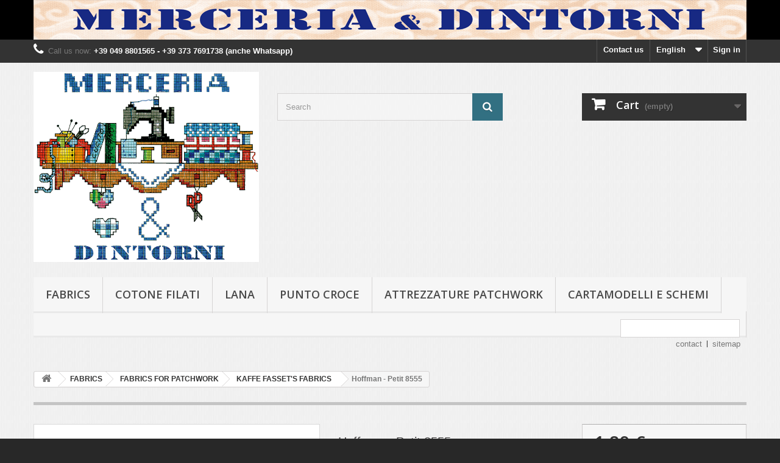

--- FILE ---
content_type: text/html; charset=utf-8
request_url: http://merceriaedintorni.simply-webspace.it/presta/en/kaffe-fasset-s-fabrics/131-hoffman-petit-8555.html
body_size: 79922
content:
<!DOCTYPE HTML>
<!--[if lt IE 7]> <html class="no-js lt-ie9 lt-ie8 lt-ie7 " lang="en"><![endif]-->
<!--[if IE 7]><html class="no-js lt-ie9 lt-ie8 ie7" lang="en"><![endif]-->
<!--[if IE 8]><html class="no-js lt-ie9 ie8" lang="en"><![endif]-->
<!--[if gt IE 8]> <html class="no-js ie9" lang="en"><![endif]-->
<html lang="en">
	<head>
		<meta charset="utf-8" />
		<title>Hoffman - Petit 8555 - MERCERIA E DINTORNI</title>
		<meta name="generator" content="PrestaShop" />
		<meta name="robots" content="index,follow" />
		<meta name="viewport" content="width=device-width, minimum-scale=0.25, maximum-scale=1.6, initial-scale=1.0" /> 
		<meta name="apple-mobile-web-app-capable" content="yes" /> 
		<link rel="icon" type="image/vnd.microsoft.icon" href="/presta/img/favicon.ico?1592143043" />
		<link rel="shortcut icon" type="image/x-icon" href="/presta/img/favicon.ico?1592143043" />
			<link rel="stylesheet" href="/presta/themes/default-bootstrap/css/global.css" type="text/css" media="all" />
			<link rel="stylesheet" href="/presta/themes/default-bootstrap/css/autoload/highdpi.css" type="text/css" media="all" />
			<link rel="stylesheet" href="/presta/themes/default-bootstrap/css/autoload/responsive-tables.css" type="text/css" media="all" />
			<link rel="stylesheet" href="/presta/themes/default-bootstrap/css/autoload/uniform.default.css" type="text/css" media="all" />
			<link rel="stylesheet" href="/presta/js/jquery/plugins/fancybox/jquery.fancybox.css" type="text/css" media="all" />
			<link rel="stylesheet" href="/presta/themes/default-bootstrap/css/product.css" type="text/css" media="all" />
			<link rel="stylesheet" href="/presta/themes/default-bootstrap/css/print.css" type="text/css" media="print" />
			<link rel="stylesheet" href="/presta/modules/socialsharing/css/socialsharing.css" type="text/css" media="all" />
			<link rel="stylesheet" href="/presta/themes/default-bootstrap/css/modules/blockbanner/blockbanner.css" type="text/css" media="all" />
			<link rel="stylesheet" href="/presta/themes/default-bootstrap/css/modules/blockcart/blockcart.css" type="text/css" media="all" />
			<link rel="stylesheet" href="/presta/themes/default-bootstrap/css/modules/blockcategories/blockcategories.css" type="text/css" media="all" />
			<link rel="stylesheet" href="/presta/themes/default-bootstrap/css/modules/blockcurrencies/blockcurrencies.css" type="text/css" media="all" />
			<link rel="stylesheet" href="/presta/themes/default-bootstrap/css/modules/blocklanguages/blocklanguages.css" type="text/css" media="all" />
			<link rel="stylesheet" href="/presta/themes/default-bootstrap/css/modules/blockcontact/blockcontact.css" type="text/css" media="all" />
			<link rel="stylesheet" href="/presta/themes/default-bootstrap/css/modules/blocknewsletter/blocknewsletter.css" type="text/css" media="all" />
			<link rel="stylesheet" href="/presta/themes/default-bootstrap/css/modules/blocksearch/blocksearch.css" type="text/css" media="all" />
			<link rel="stylesheet" href="/presta/js/jquery/plugins/autocomplete/jquery.autocomplete.css" type="text/css" media="all" />
			<link rel="stylesheet" href="/presta/themes/default-bootstrap/css/modules/blocktags/blocktags.css" type="text/css" media="all" />
			<link rel="stylesheet" href="/presta/themes/default-bootstrap/css/modules/blockuserinfo/blockuserinfo.css" type="text/css" media="all" />
			<link rel="stylesheet" href="/presta/themes/default-bootstrap/css/modules/blockviewed/blockviewed.css" type="text/css" media="all" />
			<link rel="stylesheet" href="/presta/modules/homefeatured/css/homefeatured.css" type="text/css" media="all" />
			<link rel="stylesheet" href="/presta/modules/themeconfigurator/css/hooks.css" type="text/css" media="all" />
			<link rel="stylesheet" href="/presta/modules/themeconfigurator/css/theme7.css" type="text/css" media="all" />
			<link rel="stylesheet" href="/presta/themes/default-bootstrap/css/modules/blockwishlist/blockwishlist.css" type="text/css" media="all" />
			<link rel="stylesheet" href="/presta/themes/default-bootstrap/css/modules/productcomments/productcomments.css" type="text/css" media="all" />
			<link rel="stylesheet" href="/presta/modules/sendtoafriend/sendtoafriend.css" type="text/css" media="all" />
			<link rel="stylesheet" href="/presta/modules/paypal/views/css/paypal.css" type="text/css" media="all" />
			<link rel="stylesheet" href="/presta/themes/default-bootstrap/css/modules/blocktopmenu/css/blocktopmenu.css" type="text/css" media="all" />
			<link rel="stylesheet" href="/presta/themes/default-bootstrap/css/modules/blocktopmenu/css/superfish-modified.css" type="text/css" media="all" />
			<link rel="stylesheet" href="/presta/themes/default-bootstrap/css/modules/productscategory/css/productscategory.css" type="text/css" media="all" />
			<link rel="stylesheet" href="/presta/modules/blockpermanentlinks/blockpermanentlinks.css" type="text/css" media="all" />
		<script type="text/javascript">
var CUSTOMIZE_TEXTFIELD = 1;
var FancyboxI18nClose = 'Close';
var FancyboxI18nNext = 'Next';
var FancyboxI18nPrev = 'Previous';
var PS_CATALOG_MODE = false;
var added_to_wishlist = 'Added to your wishlist.';
var ajax_allowed = true;
var ajaxsearch = true;
var allowBuyWhenOutOfStock = false;
var attribute_anchor_separator = '-';
var attributesCombinations = [{"id_attribute":"26","attribute":"tessuto_tagliato_da_","id_attribute_group":"4","group":"modello"},{"id_attribute":"27","attribute":"fat_quarter","id_attribute_group":"4","group":"modello"}];
var availableLaterValue = '';
var availableNowValue = '';
var baseDir = 'http://merceriaedintorni.simply-webspace.it/presta/';
var baseUri = 'http://merceriaedintorni.simply-webspace.it/presta/';
var blocksearch_type = 'top';
var combinations = {"235":{"attributes_values":{"4":"TESSUTO TAGLIATO DA PEZZA"},"attributes":[26],"price":0,"specific_price":{"id_specific_price":"218","id_specific_price_rule":"0","id_cart":"0","id_product":"131","id_shop":"0","id_shop_group":"0","id_currency":"0","id_country":"0","id_group":"0","id_customer":"0","id_product_attribute":"0","price":"-1.000000","from_quantity":"1","reduction":"0.000000","reduction_type":"amount","from":"0000-00-00 00:00:00","to":"0000-00-00 00:00:00","score":"32"},"ecotax":0,"weight":0,"quantity":20,"reference":"","unit_impact":"0.00","minimal_quantity":"1","available_date":"","id_image":-1,"list":"'26'"},"236":{"attributes_values":{"4":"FAT QUARTER"},"attributes":[27],"price":0,"specific_price":{"id_specific_price":"223","id_specific_price_rule":"0","id_cart":"0","id_product":"131","id_shop":"0","id_shop_group":"0","id_currency":"0","id_country":"0","id_group":"0","id_customer":"0","id_product_attribute":"236","price":"3.690000","from_quantity":"1","reduction":"0.000000","reduction_type":"amount","from":"0000-00-00 00:00:00","to":"0000-00-00 00:00:00","score":"32"},"ecotax":0,"weight":0,"quantity":0,"reference":"","unit_impact":"0.00","minimal_quantity":"1","available_date":"","id_image":-1,"list":"'27'"}};
var combinationsFromController = {"235":{"attributes_values":{"4":"TESSUTO TAGLIATO DA PEZZA"},"attributes":[26],"price":0,"specific_price":{"id_specific_price":"218","id_specific_price_rule":"0","id_cart":"0","id_product":"131","id_shop":"0","id_shop_group":"0","id_currency":"0","id_country":"0","id_group":"0","id_customer":"0","id_product_attribute":"0","price":"-1.000000","from_quantity":"1","reduction":"0.000000","reduction_type":"amount","from":"0000-00-00 00:00:00","to":"0000-00-00 00:00:00","score":"32"},"ecotax":0,"weight":0,"quantity":20,"reference":"","unit_impact":"0.00","minimal_quantity":"1","available_date":"","id_image":-1,"list":"'26'"},"236":{"attributes_values":{"4":"FAT QUARTER"},"attributes":[27],"price":0,"specific_price":{"id_specific_price":"223","id_specific_price_rule":"0","id_cart":"0","id_product":"131","id_shop":"0","id_shop_group":"0","id_currency":"0","id_country":"0","id_group":"0","id_customer":"0","id_product_attribute":"236","price":"3.690000","from_quantity":"1","reduction":"0.000000","reduction_type":"amount","from":"0000-00-00 00:00:00","to":"0000-00-00 00:00:00","score":"32"},"ecotax":0,"weight":0,"quantity":0,"reference":"","unit_impact":"0.00","minimal_quantity":"1","available_date":"","id_image":-1,"list":"'27'"}};
var confirm_report_message = 'Are you sure that you want to report this comment?';
var contentOnly = false;
var currencyBlank = 1;
var currencyFormat = 2;
var currencyRate = 1;
var currencySign = '€';
var currentDate = '2026-01-15 14:42:22';
var customerGroupWithoutTax = false;
var customizationFields = false;
var customizationIdMessage = 'Customization #';
var default_eco_tax = 0;
var delete_txt = 'Delete';
var displayDiscountPrice = '0';
var displayList = false;
var displayPrice = 0;
var doesntExist = 'This combination does not exist for this product. Please select another combination.';
var doesntExistNoMore = 'This product is no longer in stock';
var doesntExistNoMoreBut = 'with those attributes but is available with others.';
var ecotaxTax_rate = 0;
var fieldRequired = 'Please fill in all the required fields before saving your customization.';
var freeProductTranslation = 'Free!';
var freeShippingTranslation = 'Free shipping!';
var generated_date = 1768484542;
var group_reduction = 0;
var idDefaultImage = 282;
var id_lang = 1;
var id_product = 131;
var img_dir = 'http://merceriaedintorni.simply-webspace.it/presta/themes/default-bootstrap/img/';
var img_prod_dir = 'http://merceriaedintorni.simply-webspace.it/presta/img/p/';
var img_ps_dir = 'http://merceriaedintorni.simply-webspace.it/presta/img/';
var instantsearch = false;
var isGuest = 0;
var isLogged = 0;
var jqZoomEnabled = false;
var loggin_required = 'You must be logged in to manage your wishlist.';
var maxQuantityToAllowDisplayOfLastQuantityMessage = 3;
var minimalQuantity = 1;
var moderation_active = true;
var mywishlist_url = 'http://merceriaedintorni.simply-webspace.it/presta/en/module/blockwishlist/mywishlist';
var noTaxForThisProduct = false;
var oosHookJsCodeFunctions = [];
var page_name = 'product';
var placeholder_blocknewsletter = 'Enter your e-mail';
var priceDisplayMethod = 0;
var priceDisplayPrecision = 2;
var productAvailableForOrder = true;
var productBasePriceTaxExcl = 1.54918;
var productBasePriceTaxExcluded = 1.54918;
var productHasAttributes = true;
var productPrice = 1.89;
var productPriceTaxExcluded = 1.54918;
var productPriceWithoutReduction = 1.89;
var productReference = 'BM040 JOLLY - Yellow';
var productShowPrice = true;
var productUnitPriceRatio = 0;
var product_fileButtonHtml = 'Choose File';
var product_fileDefaultHtml = 'No file selected';
var product_specific_price = {"id_specific_price":"218","id_specific_price_rule":"0","id_cart":"0","id_product":"131","id_shop":"0","id_shop_group":"0","id_currency":"0","id_country":"0","id_group":"0","id_customer":"0","id_product_attribute":"0","price":"-1.000000","from_quantity":"1","reduction":"0.000000","reduction_type":"amount","from":"0000-00-00 00:00:00","to":"0000-00-00 00:00:00","score":"32"};
var productcomment_added = 'Your comment has been added!';
var productcomment_added_moderation = 'Your comment has been added and will be available once approved by a moderator';
var productcomment_ok = 'OK';
var productcomment_title = 'New comment';
var productcomments_controller_url = 'http://merceriaedintorni.simply-webspace.it/presta/en/module/productcomments/default';
var productcomments_url_rewrite = true;
var quantitiesDisplayAllowed = true;
var quantityAvailable = 20;
var quickView = true;
var reduction_percent = 0;
var reduction_price = 0;
var removingLinkText = 'remove this product from my cart';
var roundMode = 2;
var search_url = 'http://merceriaedintorni.simply-webspace.it/presta/en/search';
var secure_key = '5d4f3e9813f2edaedf2b94d912c1f333';
var sharing_img = 'http://merceriaedintorni.simply-webspace.it/presta/282/hoffman-petit-8555.jpg';
var sharing_name = 'Hoffman - Petit 8555';
var sharing_url = 'http://merceriaedintorni.simply-webspace.it/presta/en/kaffe-fasset-s-fabrics/131-hoffman-petit-8555.html';
var specific_currency = false;
var specific_price = -1;
var static_token = 'eb4fd124ad46c2aab8e2574eb4d2cdc8';
var stf_msg_error = 'Your e-mail could not be sent. Please check the e-mail address and try again.';
var stf_msg_required = 'You did not fill required fields';
var stf_msg_success = 'Your e-mail has been sent successfully';
var stf_msg_title = 'Send to a friend';
var stf_secure_key = 'b14a13cfa7cbecced629e14270904258';
var stock_management = 1;
var taxRate = 22;
var token = 'eb4fd124ad46c2aab8e2574eb4d2cdc8';
var upToTxt = 'Up to';
var uploading_in_progress = 'Uploading in progress, please be patient.';
var usingSecureMode = false;
var wishlistProductsIds = false;
</script>

		<script type="text/javascript" src="/presta/js/jquery/jquery-1.11.0.min.js"></script>
		<script type="text/javascript" src="/presta/js/jquery/jquery-migrate-1.2.1.min.js"></script>
		<script type="text/javascript" src="/presta/js/jquery/plugins/jquery.easing.js"></script>
		<script type="text/javascript" src="/presta/js/tools.js"></script>
		<script type="text/javascript" src="/presta/themes/default-bootstrap/js/global.js"></script>
		<script type="text/javascript" src="/presta/themes/default-bootstrap/js/autoload/10-bootstrap.min.js"></script>
		<script type="text/javascript" src="/presta/themes/default-bootstrap/js/autoload/15-jquery.total-storage.min.js"></script>
		<script type="text/javascript" src="/presta/themes/default-bootstrap/js/autoload/15-jquery.uniform-modified.js"></script>
		<script type="text/javascript" src="/presta/js/jquery/plugins/fancybox/jquery.fancybox.js"></script>
		<script type="text/javascript" src="/presta/themes/default-bootstrap/js/products-comparison.js"></script>
		<script type="text/javascript" src="/presta/js/jquery/plugins/jquery.idTabs.js"></script>
		<script type="text/javascript" src="/presta/js/jquery/plugins/jquery.scrollTo.js"></script>
		<script type="text/javascript" src="/presta/js/jquery/plugins/jquery.serialScroll.js"></script>
		<script type="text/javascript" src="/presta/js/jquery/plugins/bxslider/jquery.bxslider.js"></script>
		<script type="text/javascript" src="/presta/themes/default-bootstrap/js/product.js"></script>
		<script type="text/javascript" src="/presta/modules/socialsharing/js/socialsharing.js"></script>
		<script type="text/javascript" src="/presta/themes/default-bootstrap/js/modules/blockcart/ajax-cart.js"></script>
		<script type="text/javascript" src="/presta/themes/default-bootstrap/js/tools/treeManagement.js"></script>
		<script type="text/javascript" src="/presta/themes/default-bootstrap/js/modules/blocknewsletter/blocknewsletter.js"></script>
		<script type="text/javascript" src="/presta/js/jquery/plugins/autocomplete/jquery.autocomplete.js"></script>
		<script type="text/javascript" src="/presta/themes/default-bootstrap/js/modules/blocksearch/blocksearch.js"></script>
		<script type="text/javascript" src="/presta/themes/default-bootstrap/js/modules/blockwishlist/js/ajax-wishlist.js"></script>
		<script type="text/javascript" src="/presta/modules/productcomments/js/jquery.rating.pack.js"></script>
		<script type="text/javascript" src="/presta/themes/default-bootstrap/js/modules/sendtoafriend/sendtoafriend.js"></script>
		<script type="text/javascript" src="/presta/themes/default-bootstrap/js/modules/blocktopmenu/js/hoverIntent.js"></script>
		<script type="text/javascript" src="/presta/themes/default-bootstrap/js/modules/blocktopmenu/js/superfish-modified.js"></script>
		<script type="text/javascript" src="/presta/themes/default-bootstrap/js/modules/blocktopmenu/js/blocktopmenu.js"></script>
		<script type="text/javascript" src="/presta/themes/default-bootstrap/js/modules/productscategory/js/productscategory.js"></script>
		<script type="text/javascript" src="/presta/modules/productcomments/js/jquery.textareaCounter.plugin.js"></script>
		<script type="text/javascript" src="/presta/themes/default-bootstrap/js/modules/productcomments/js/productcomments.js"></script>
			<meta property="og:type" content="product" />
<meta property="og:url" content="http://merceriaedintorni.simply-webspace.it/presta/en/kaffe-fasset-s-fabrics/131-hoffman-petit-8555.html" />
<meta property="og:title" content="Hoffman - Petit 8555 - MERCERIA E DINTORNI" />
<meta property="og:site_name" content="MERCERIA E DINTORNI" />
<meta property="og:description" content="" />
<meta property="og:image" content="http://merceriaedintorni.simply-webspace.it/presta/282-large_default/hoffman-petit-8555.jpg" />
<meta property="product:pretax_price:amount" content="2" />
<meta property="product:pretax_price:currency" content="EUR" />
<meta property="product:price:amount" content="2" />
<meta property="product:price:currency" content="EUR" />
<script defer type="text/javascript">/*
* 2007-2018 PrestaShop
*
* NOTICE OF LICENSE
*
* This source file is subject to the Academic Free License (AFL 3.0)
* that is bundled with this package in the file LICENSE.txt.
* It is also available through the world-wide-web at this URL:
* http://opensource.org/licenses/afl-3.0.php
* If you did not receive a copy of the license and are unable to
* obtain it through the world-wide-web, please send an email
* to license@prestashop.com so we can send you a copy immediately.
*
* DISCLAIMER
*
* Do not edit or add to this file if you wish to upgrade PrestaShop to newer
* versions in the future. If you wish to customize PrestaShop for your
* needs please refer to http://www.prestashop.com for more information.
*
*  @author 2007-2019 PayPal
 *  @author 2007-2013 PrestaShop SA <contact@prestashop.com>
 *  @author 2014-2019 202 ecommerce <tech@202-ecommerce.com>
*  @copyright PayPal
*  @license http://opensource.org/licenses/osl-3.0.php Open Software License (OSL 3.0)
*  
*/


    

function updateFormDatas()
{
	var nb = $('#quantity_wanted').val();
	var id = $('#idCombination').val();

	$('.paypal_payment_form input[name=quantity]').val(nb);
	$('.paypal_payment_form input[name=id_p_attr]').val(id);
}
	
$(document).ready( function() {
    
		var baseDirPP = baseDir;
		
	if($('#in_context_checkout_enabled').val() != 1)
	{
        $(document).on('click','#payment_paypal_express_checkout', function() {
			$('#paypal_payment_form_cart').submit();
			return false;
		});
	}


	var jquery_version = $.fn.jquery.split('.');
	if(jquery_version[0]>=1 && jquery_version[1] >= 7)
	{
		$('body').on('submit',".paypal_payment_form", function () {
			updateFormDatas();
		});
	}
	else {
		$('.paypal_payment_form').live('submit', function () {
			updateFormDatas();
		});
	}

	function displayExpressCheckoutShortcut() {
		var id_product = $('input[name="id_product"]').val();
		var id_product_attribute = $('input[name="id_product_attribute"]').val();
		$.ajax({
			type: "GET",
			url: baseDirPP+'/modules/paypal/express_checkout/ajax.php',
			data: { get_qty: "1", id_product: id_product, id_product_attribute: id_product_attribute },
			cache: false,
			success: function(result) {
				if (result == '1') {
					$('#container_express_checkout').slideDown();
				} else {
					$('#container_express_checkout').slideUp();
				}
				return true;
			}
		});
	}

	$('select[name^="group_"]').change(function () {
		setTimeout(function(){displayExpressCheckoutShortcut()}, 500);
	});

	$('.color_pick').click(function () {
		setTimeout(function(){displayExpressCheckoutShortcut()}, 500);
	});

    if($('body#product').length > 0) {
        setTimeout(function(){displayExpressCheckoutShortcut()}, 500);
    }
	
	
			

	var modulePath = 'modules/paypal';
	var subFolder = '/integral_evolution';

	var fullPath = baseDirPP + modulePath + subFolder;
	var confirmTimer = false;
		
	if ($('form[target="hss_iframe"]').length == 0) {
		if ($('select[name^="group_"]').length > 0)
			displayExpressCheckoutShortcut();
		return false;
	} else {
		checkOrder();
	}

	function checkOrder() {
		if(confirmTimer == false)
			confirmTimer = setInterval(getOrdersCount, 1000);
	}

	});


</script>
		<link rel="stylesheet" href="http://fonts.googleapis.com/css?family=Open+Sans:300,600&amp;subset=latin,latin-ext" type="text/css" media="all" />
		<!--[if IE 8]>
		<script src="https://oss.maxcdn.com/libs/html5shiv/3.7.0/html5shiv.js"></script>
		<script src="https://oss.maxcdn.com/libs/respond.js/1.3.0/respond.min.js"></script>
		<![endif]-->
	</head>
	<body id="product" class="product product-131 product-hoffman-petit-8555 category-8 category-kaffe-fasset-s-fabrics hide-left-column hide-right-column lang_en">
					<div id="page">
			<div class="header-container">
				<header id="header">
					<div class="banner">
						<div class="container">
							<div class="row">
								<a href="http://merceriaedintorni.simply-webspace.it/presta/" title="">
	<img class="img-responsive" src="http://merceriaedintorni.simply-webspace.it/presta/modules/blockbanner/img/883307bf347403954bbd51fd3d7ac381.gif" alt="" title="" width="1170" height="65" />
</a>

							</div>
						</div>
					</div>
					<div class="nav">
						<div class="container">
							<div class="row">
								<nav><!-- Block user information module NAV  -->
<div class="header_user_info">
			<a class="login" href="http://merceriaedintorni.simply-webspace.it/presta/en/my-account" rel="nofollow" title="Log in to your customer account">
			Sign in
		</a>
	</div>
<!-- /Block usmodule NAV -->
<!-- Block currencies module -->
<!-- /Block currencies module --><!-- Block languages module -->
	<div id="languages-block-top" class="languages-block">
									<div class="current">
					<span>English</span>
				</div>
												<ul id="first-languages" class="languages-block_ul toogle_content">
							<li class="selected">
										<span>English</span>
								</li>
							<li >
																				<a href="http://merceriaedintorni.simply-webspace.it/presta/it/tessuti-kaffe-fasset-co/131-bm040-jolly-yellow.html" title="Italiano (Italian)">
															<span>Italiano</span>
									</a>
								</li>
					</ul>
	</div>
<!-- /Block languages module -->
<div id="contact-link">
	<a href="http://merceriaedintorni.simply-webspace.it/presta/en/contact-us" title="Contact Us">Contact us</a>
</div>
	<span class="shop-phone">
		<i class="icon-phone"></i>Call us now: <strong>+39 049 8801565   -  +39 373 7691738 (anche Whatsapp)</strong>
	</span>
</nav>
							</div>
						</div>
					</div>
					<div>
						<div class="container">
							<div class="row">
								<div id="header_logo">
									<a href="http://merceriaedintorni.simply-webspace.it/presta/" title="MERCERIA E DINTORNI">
										<img class="logo img-responsive" src="http://merceriaedintorni.simply-webspace.it/presta/img/merceria-e-dintorni-1415916857.jpg" alt="MERCERIA E DINTORNI" width="2836" height="2388"/>
									</a>
								</div>
								<!-- Block search module TOP -->
<div id="search_block_top" class="col-sm-4 clearfix">
	<form id="searchbox" method="get" action="http://merceriaedintorni.simply-webspace.it/presta/en/search" >
		<input type="hidden" name="controller" value="search" />
		<input type="hidden" name="orderby" value="position" />
		<input type="hidden" name="orderway" value="desc" />
		<input class="search_query form-control" type="text" id="search_query_top" name="search_query" placeholder="Search" value="" />
		<button type="submit" name="submit_search" class="btn btn-default button-search">
			<span>Search</span>
		</button>
	</form>
</div>
<!-- /Block search module TOP --><!-- MODULE Block cart -->
<div class="col-sm-4 clearfix">
	<div class="shopping_cart">
		<a href="http://merceriaedintorni.simply-webspace.it/presta/en/order" title="View my shopping cart" rel="nofollow">
			<b>Cart</b>
			<span class="ajax_cart_quantity unvisible">0</span>
			<span class="ajax_cart_product_txt unvisible">Product</span>
			<span class="ajax_cart_product_txt_s unvisible">Products</span>
			<span class="ajax_cart_total unvisible">
							</span>
			<span class="ajax_cart_no_product">(empty)</span>
					</a>
					<div class="cart_block block exclusive">
				<div class="block_content">
					<!-- block list of products -->
					<div class="cart_block_list">
												<p class="cart_block_no_products">
							No products
						</p>
												<div class="cart-prices">
							<div class="cart-prices-line first-line">
								<span class="price cart_block_shipping_cost ajax_cart_shipping_cost">
																			Free shipping!
																	</span>
								<span>
									Shipping
								</span>
							</div>
																					<div class="cart-prices-line last-line">
								<span class="price cart_block_total ajax_block_cart_total">0,00 €</span>
								<span>Total</span>
							</div>
													</div>
						<p class="cart-buttons">
							<a id="button_order_cart" class="btn btn-default button button-small" href="http://merceriaedintorni.simply-webspace.it/presta/en/order" title="Check out" rel="nofollow">
								<span>
									Check out<i class="icon-chevron-right right"></i>
								</span>
							</a>
						</p>
					</div>
				</div>
			</div><!-- .cart_block -->
			</div>
</div>

	<div id="layer_cart">
		<div class="clearfix">
			<div class="layer_cart_product col-xs-12 col-md-6">
				<span class="cross" title="Close window"></span>
				<h2>
					<i class="icon-ok"></i>Product successfully added to your shopping cart
				</h2>
				<div class="product-image-container layer_cart_img">
				</div>
				<div class="layer_cart_product_info">
					<span id="layer_cart_product_title" class="product-name"></span>
					<span id="layer_cart_product_attributes"></span>
					<div>
						<strong class="dark">Quantity</strong>
						<span id="layer_cart_product_quantity"></span>
					</div>
					<div>
						<strong class="dark">Total</strong>
						<span id="layer_cart_product_price"></span>
					</div>
				</div>
			</div>
			<div class="layer_cart_cart col-xs-12 col-md-6">
				<h2>
					<!-- Plural Case [both cases are needed because page may be updated in Javascript] -->
					<span class="ajax_cart_product_txt_s  unvisible">
						There are <span class="ajax_cart_quantity">0</span> items in your cart.
					</span>
					<!-- Singular Case [both cases are needed because page may be updated in Javascript] -->
					<span class="ajax_cart_product_txt ">
						There is 1 item in your cart.
					</span>
				</h2>
	
				<div class="layer_cart_row">
					<strong class="dark">
						Total products
																					(tax incl.)
																		</strong>
					<span class="ajax_block_products_total">
											</span>
				</div>
	
								<div class="layer_cart_row">
					<strong class="dark">
						Total shipping&nbsp;(tax incl.)					</strong>
					<span class="ajax_cart_shipping_cost">
													Free shipping!
											</span>
				</div>
								<div class="layer_cart_row">	
					<strong class="dark">
						Total
																					(tax incl.)
																		</strong>
					<span class="ajax_block_cart_total">
											</span>
				</div>
				<div class="button-container">	
					<span class="continue btn btn-default button exclusive-medium" title="Continue shopping">
						<span>
							<i class="icon-chevron-left left"></i>Continue shopping
						</span>
					</span>
					<a class="btn btn-default button button-medium"	href="http://merceriaedintorni.simply-webspace.it/presta/en/order" title="Proceed to checkout" rel="nofollow">
						<span>
							Proceed to checkout<i class="icon-chevron-right right"></i>
						</span>
					</a>	
				</div>
			</div>
		</div>
		<div class="crossseling"></div>
	</div> <!-- #layer_cart -->
	<div class="layer_cart_overlay"></div>

<!-- /MODULE Block cart -->	<!-- Menu -->
	<div id="block_top_menu" class="sf-contener clearfix col-lg-12">
		<div class="cat-title">Categories</div>
		<ul class="sf-menu clearfix menu-content">
			<li><a href="http://merceriaedintorni.simply-webspace.it/presta/en/3-fabrics" title="FABRICS">FABRICS</a><ul><li><a href="http://merceriaedintorni.simply-webspace.it/presta/en/4-fabrics-for-patchwork" title="FABRICS FOR PATCHWORK">FABRICS FOR PATCHWORK</a><ul><li><a href="http://merceriaedintorni.simply-webspace.it/presta/en/6-fabrics-for-patchwork" title="FABRICS FOR PATCHWORK">FABRICS FOR PATCHWORK</a></li><li><a href="http://merceriaedintorni.simply-webspace.it/presta/en/7-blouses" title="Blouses">Blouses</a></li><li><a href="http://merceriaedintorni.simply-webspace.it/presta/en/16-tessuti-rowan" title="TESSUTI ROWAN">TESSUTI ROWAN</a></li><li><a href="http://merceriaedintorni.simply-webspace.it/presta/en/20-tessuti-giapponesi" title="TESSUTI GIAPPONESI">TESSUTI GIAPPONESI</a></li><li><a href="http://merceriaedintorni.simply-webspace.it/presta/en/31-fat-quarters" title="FAT QUARTERS">FAT QUARTERS</a></li><li><a href="http://merceriaedintorni.simply-webspace.it/presta/en/8-kaffe-fasset-s-fabrics" title="KAFFE FASSET'S FABRICS">KAFFE FASSET'S FABRICS</a><ul><li><a href="http://merceriaedintorni.simply-webspace.it/presta/en/9-casual-dresses" title="Casual Dresses">Casual Dresses</a></li><li><a href="http://merceriaedintorni.simply-webspace.it/presta/en/10-murrine" title="Murrine">Murrine</a></li><li><a href="http://merceriaedintorni.simply-webspace.it/presta/en/11-summer-dresses" title="Summer Dresses">Summer Dresses</a></li></ul></li></ul></li></ul></li><li><a href="http://merceriaedintorni.simply-webspace.it/presta/en/13-cotone-filati" title="COTONE FILATI">COTONE FILATI</a><ul><li><a href="http://merceriaedintorni.simply-webspace.it/presta/en/18-filo-per-cucire" title="FILO PER CUCIRE">FILO PER CUCIRE</a></li><li><a href="http://merceriaedintorni.simply-webspace.it/presta/en/30-filo-per-quiltatura" title="FILO PER QUILTATURA">FILO PER QUILTATURA</a></li></ul></li><li><a href="http://merceriaedintorni.simply-webspace.it/presta/en/12-lana" title="LANA">LANA</a></li><li><a href="http://merceriaedintorni.simply-webspace.it/presta/en/14-punto-croce" title="PUNTO CROCE">PUNTO CROCE</a><ul><li><a href="http://merceriaedintorni.simply-webspace.it/presta/en/5-accessories" title="ACCESSORIES">ACCESSORIES</a></li><li><a href="http://merceriaedintorni.simply-webspace.it/presta/en/15-matassine-dmc" title="MATASSINE DMC">MATASSINE DMC</a></li><li><a href="http://merceriaedintorni.simply-webspace.it/presta/en/17-fabrics-for-stitch" title="FABRICS FOR STITCH">FABRICS FOR STITCH</a></li></ul></li><li><a href="http://merceriaedintorni.simply-webspace.it/presta/en/21-attrezzature-patchwork" title="ATTREZZATURE PATCHWORK">ATTREZZATURE PATCHWORK</a><ul><li><a href="http://merceriaedintorni.simply-webspace.it/presta/en/22-attrezzature-patchwork" title="ATTREZZATURE PATCHWORK">ATTREZZATURE PATCHWORK</a></li><li><a href="http://merceriaedintorni.simply-webspace.it/presta/en/23-attrezature-sartoria-generale" title="ATTREZATURE SARTORIA GENERALE">ATTREZATURE SARTORIA GENERALE</a></li><li><a href="http://merceriaedintorni.simply-webspace.it/presta/en/19-confezioni-donna" title="CONFEZIONI DONNA">CONFEZIONI DONNA</a></li><li class="category-thumbnail"><div><img src="http://merceriaedintorni.simply-webspace.it/presta/img/c/21-0_thumb.jpg" alt="ATTREZZATURE PATCHWORK" title="ATTREZZATURE PATCHWORK" class="imgm" /></div></li></ul></li><li><a href="http://merceriaedintorni.simply-webspace.it/presta/en/24-cartamodelli-e-schemi" title="CARTAMODELLI E SCHEMI">CARTAMODELLI E SCHEMI</a><ul><li><a href="http://merceriaedintorni.simply-webspace.it/presta/en/25-schemi-punto-croce" title="SCHEMI PUNTO CROCE">SCHEMI PUNTO CROCE</a></li><li><a href="http://merceriaedintorni.simply-webspace.it/presta/en/26-cartamodelli-per-abbigliamento" title="CARTAMODELLI PER ABBIGLIAMENTO">CARTAMODELLI PER ABBIGLIAMENTO</a></li><li><a href="http://merceriaedintorni.simply-webspace.it/presta/en/27-istruzioni-per-lavori-patchwork" title="ISTRUZIONI PER LAVORI PATCHWORK">ISTRUZIONI PER LAVORI PATCHWORK</a></li><li><a href="http://merceriaedintorni.simply-webspace.it/presta/en/28-istruzioni-per-lavori-in-feltro" title="ISTRUZIONI PER LAVORI IN FELTRO">ISTRUZIONI PER LAVORI IN FELTRO</a></li><li><a href="http://merceriaedintorni.simply-webspace.it/presta/en/29-cartamodello-paper-piecing" title="CARTAMODELLO PAPER PIECING">CARTAMODELLO PAPER PIECING</a></li><li><a href="http://merceriaedintorni.simply-webspace.it/presta/en/32-cartamodelli-uncinetto" title="CARTAMODELLI UNCINETTO">CARTAMODELLI UNCINETTO</a></li><li><a href="http://merceriaedintorni.simply-webspace.it/presta/en/33-manuali-per-corsi" title="MANUALI PER CORSI">MANUALI PER CORSI</a></li></ul></li>
							<li class="sf-search noBack" style="float:right">
					<form id="searchbox" action="http://merceriaedintorni.simply-webspace.it/presta/en/search" method="get">
						<p>
							<input type="hidden" name="controller" value="search" />
							<input type="hidden" value="position" name="orderby"/>
							<input type="hidden" value="desc" name="orderway"/>
							<input type="text" name="search_query" value="" />
						</p>
					</form>
				</li>
					</ul>
	</div>
	<!--/ Menu -->
<!-- Block permanent links module HEADER -->
<ul id="header_links">
	<li id="header_link_contact"><a href="http://merceriaedintorni.simply-webspace.it/presta/en/contact-us" title="contact">contact</a></li>
	<li id="header_link_sitemap"><a href="http://merceriaedintorni.simply-webspace.it/presta/en/sitemap" title="sitemap">sitemap</a></li>
	<li id="header_link_bookmark">
		<script type="text/javascript">writeBookmarkLink('http://merceriaedintorni.simply-webspace.it/presta/en/istruzioni-per-lavori-patchwork/20-alberello-country.html', 'ALBERELLO COUNTRY - MERCERIA E DINTORNI', 'bookmark');</script>
	</li>
</ul>
<!-- /Block permanent links module HEADER -->
							</div>
						</div>
					</div>
				</header>
			</div>
			<div class="columns-container">
				<div id="columns" class="container">
											
<!-- Breadcrumb -->
<div class="breadcrumb clearfix">
	<a class="home" href="http://merceriaedintorni.simply-webspace.it/presta/" title="Return to Home"><i class="icon-home"></i></a>
			<span class="navigation-pipe" >&gt;</span>
					<a href="http://merceriaedintorni.simply-webspace.it/presta/en/3-fabrics" title="FABRICS">FABRICS</a><span class="navigation-pipe">></span><a href="http://merceriaedintorni.simply-webspace.it/presta/en/4-fabrics-for-patchwork" title="FABRICS FOR PATCHWORK">FABRICS FOR PATCHWORK</a><span class="navigation-pipe">></span><a href="http://merceriaedintorni.simply-webspace.it/presta/en/8-kaffe-fasset-s-fabrics" title="KAFFE FASSET'S FABRICS">KAFFE FASSET'S FABRICS</a><span class="navigation-pipe">></span>Hoffman - Petit 8555
			</div>
<!-- /Breadcrumb -->
										<div id="slider_row" class="row">
						<div id="top_column" class="center_column col-xs-12 col-sm-12"></div>
					</div>
					<div class="row">
																		<div id="center_column" class="center_column col-xs-12 col-sm-12">
	

							<div itemscope itemtype="http://schema.org/Product">
	<div class="primary_block row">
					<div class="container">
				<div class="top-hr"></div>
			</div>
								<!-- left infos-->
		<div class="pb-left-column col-xs-12 col-sm-4 col-md-5">
			<!-- product img-->
			<div id="image-block" class="clearfix">
																	<span id="view_full_size">
													<img id="bigpic" itemprop="image" src="http://merceriaedintorni.simply-webspace.it/presta/282-large_default/hoffman-petit-8555.jpg" title="Hoffman - Petit 8555" alt="Hoffman - Petit 8555" width="458" height="458"/>
															<span class="span_link no-print">View larger</span>
																		</span>
							</div> <!-- end image-block -->
							<!-- thumbnails -->
				<div id="views_block" class="clearfix hidden">
										<div id="thumbs_list">
						<ul id="thumbs_list_frame">
																																																						<li id="thumbnail_282" class="last">
									<a href="http://merceriaedintorni.simply-webspace.it/presta/282-thickbox_default/hoffman-petit-8555.jpg"	data-fancybox-group="other-views" class="fancybox shown" title="Hoffman - Petit 8555">
										<img class="img-responsive" id="thumb_282" src="http://merceriaedintorni.simply-webspace.it/presta/282-cart_default/hoffman-petit-8555.jpg" alt="Hoffman - Petit 8555" title="Hoffman - Petit 8555" height="80" width="80" itemprop="image" />
									</a>
								</li>
																			</ul>
					</div> <!-- end thumbs_list -->
									</div> <!-- end views-block -->
				<!-- end thumbnails -->
								</div> <!-- end pb-left-column -->
		<!-- end left infos-->
		<!-- center infos -->
		<div class="pb-center-column col-xs-12 col-sm-4">
						<h1 itemprop="name">Hoffman - Petit 8555</h1>
			<p id="product_reference">
				<label>Model </label>
				<span class="editable" itemprop="sku"></span>
			</p>
						<p id="product_condition">
				<label>Condition </label>
									<link itemprop="itemCondition" href="http://schema.org/NewCondition"/>
					<span class="editable">New</span>
							</p>
													<!-- number of item in stock -->
				<p id="pQuantityAvailable">
					<span id="quantityAvailable">20</span>
					<span  style="display: none;" id="quantityAvailableTxt">Item</span>
					<span  id="quantityAvailableTxtMultiple">Items</span>
				</p>
										<!-- availability -->
				<p id="availability_statut" style="display: none;">
					
					<span id="availability_value"></span>
				</p>
				
				<p class="warning_inline" id="last_quantities" style="display: none" >Warning: Last items in stock!</p>
						<p id="availability_date" style="display: none;">
				<span id="availability_date_label">Availability date:</span>
				<span id="availability_date_value">0000-00-00</span>
			</p>
			<!-- Out of stock hook -->
			<div id="oosHook" style="display: none;">
				
			</div>
				<p class="socialsharing_product list-inline no-print">
							<button data-type="facebook" type="button" class="btn btn-default btn-facebook social-sharing">
				<i class="icon-facebook"></i> Share
				<!-- <img src="http://merceriaedintorni.simply-webspace.it/presta/modules/socialsharing/img/facebook.gif" alt="Facebook Like" /> -->
			</button>
							</p>
 
<div id="product_comments_block_extra" class="no-print" itemprop="aggregateRating" itemscope itemtype="http://schema.org/AggregateRating">
	
	<ul class="comments_advices">
							<li>
				<a class="open-comment-form" href="#new_comment_form">
					Write a review
				</a>
			</li>
			</ul>
</div>
<!--  /Module ProductComments -->
							<!-- usefull links-->
				<ul id="usefull_link_block" class="clearfix no-print">
					<li class="sendtofriend">
	<a id="send_friend_button" href="#send_friend_form">
		Send to a friend
	</a>
	<div style="display: none;">
		<div id="send_friend_form">
			<h2  class="page-subheading">
				Send to a friend
			</h2>
			<div class="row">
				<div class="product clearfix col-xs-12 col-sm-6">
					<img src="http://merceriaedintorni.simply-webspace.it/presta/282-home_default/hoffman-petit-8555.jpg" height="250" width="250" alt="Hoffman - Petit 8555" />
					<div class="product_desc">
						<p class="product_name">
							<strong>Hoffman - Petit 8555</strong>
						</p>
						
					</div>
				</div><!-- .product -->
				<div class="send_friend_form_content col-xs-12 col-sm-6" id="send_friend_form_content">
					<div id="send_friend_form_error"></div>
					<div id="send_friend_form_success"></div>
					<div class="form_container">
						<p class="intro_form">
							Recipient :
						</p>
						<p class="text">
							<label for="friend_name">
								Name of your friend <sup class="required">*</sup> :
							</label>
							<input id="friend_name" name="friend_name" type="text" value=""/>
						</p>
						<p class="text">
							<label for="friend_email">
								E-mail address of your friend <sup class="required">*</sup> :
							</label>
							<input id="friend_email" name="friend_email" type="text" value=""/>
						</p>
						<p class="txt_required">
							<sup class="required">*</sup> Required fields
						</p>
					</div>
					<p class="submit">
						<button id="sendEmail" class="btn button button-small" name="sendEmail" type="submit">
							<span>Send</span>
						</button>&nbsp;
						or&nbsp;
						<a class="closefb" href="#">
							Cancel
						</a>
					</p>
				</div> <!-- .send_friend_form_content -->
			</div>
		</div>
	</div>
</li>






<li id="left_share_fb">
	<a href="http://www.facebook.com/sharer.php?u=http%3A%2F%2Fmerceriaedintorni.simply-webspace.it%2Fpresta%2Fen%2Fkaffe-fasset-s-fabrics%2F131-hoffman-petit-8555.html&amp;t=Hoffman+-+Petit+8555" class="_blank">Share on Facebook!</a>
</li>					<li class="print">
						<a href="javascript:print();">
							Print
						</a>
					</li>
									</ul>
					</div>
		<!-- end center infos-->
		<!-- pb-right-column-->
		<div class="pb-right-column col-xs-12 col-sm-4 col-md-3">
						<!-- add to cart form-->
			<form id="buy_block" action="http://merceriaedintorni.simply-webspace.it/presta/en/cart" method="post">
				<!-- hidden datas -->
				<p class="hidden">
					<input type="hidden" name="token" value="eb4fd124ad46c2aab8e2574eb4d2cdc8" />
					<input type="hidden" name="id_product" value="131" id="product_page_product_id" />
					<input type="hidden" name="add" value="1" />
					<input type="hidden" name="id_product_attribute" id="idCombination" value="" />
				</p>
				<div class="box-info-product">
					<div class="content_prices clearfix">
													<!-- prices -->
							<div class="price">
								<p class="our_price_display" itemprop="offers" itemscope itemtype="http://schema.org/Offer">
									<link itemprop="availability" href="http://schema.org/InStock"/>																			<span id="our_price_display" itemprop="price">1,89 €</span>
										<!--											tax incl.										-->
										<meta itemprop="priceCurrency" content="EUR" />
										
																	</p>
								<p id="reduction_percent"  style="display:none;">
									<span id="reduction_percent_display">
																			</span>
								</p>
								<p id="reduction_amount"  style="display:none">
									<span id="reduction_amount_display">
																		</span>
								</p>
								<p id="old_price">
																			
										<span id="old_price_display"></span>
										<!-- tax incl. -->
																	</p>
															</div> <!-- end prices -->
																											 
						
						<div class="clear"></div>
					</div> <!-- end content_prices -->
					<div class="product_attributes clearfix">
						<!-- quantity wanted -->
												<p id="quantity_wanted_p">
							<label>Quantity</label>
							<input type="text" name="qty" id="quantity_wanted" class="text" value="1" />
							<a href="#" data-field-qty="qty" class="btn btn-default button-minus product_quantity_down">
								<span><i class="icon-minus"></i></span>
							</a>
							<a href="#" data-field-qty="qty" class="btn btn-default button-plus product_quantity_up">
								<span><i class="icon-plus"></i></span>
							</a>
							<span class="clearfix"></span>
						</p>
												<!-- minimal quantity wanted -->
						<p id="minimal_quantity_wanted_p" style="display: none;">
							This product is not sold individually. You must select at least <b id="minimal_quantity_label">1</b> quantity for this product.
						</p>
													<!-- attributes -->
							<div id="attributes">
								<div class="clearfix"></div>
																											<fieldset class="attribute_fieldset">
											<label class="attribute_label" for="group_4">Modello&nbsp;</label>
																						<div class="attribute_list">
																									<select name="group_4" id="group_4" class="form-control attribute_select no-print">
																													<option value="26" selected="selected" title="TESSUTO TAGLIATO DA PEZZA">TESSUTO TAGLIATO DA PEZZA</option>
																													<option value="27" title="FAT QUARTER">FAT QUARTER</option>
																											</select>
																							</div> <!-- end attribute_list -->
										</fieldset>
																								</div> <!-- end attributes -->
											</div> <!-- end product_attributes -->
					<div class="box-cart-bottom">
						<div>
							<p id="add_to_cart" class="buttons_bottom_block no-print">
								<button type="submit" name="Submit" class="exclusive">
									<span>Add to cart</span>
								</button>
							</p>
						</div>
						
<p class="buttons_bottom_block no-print">
	<a id="wishlist_button" href="#" onclick="WishlistCart('wishlist_block_list', 'add', '131', $('#idCombination').val(), document.getElementById('quantity_wanted').value); return false;" rel="nofollow"  title="Add to my wishlist">
		Add to wishlist
	</a>
</p>
<!-- Productpaymentlogos module -->
<div id="product_payment_logos">
	<div class="box-security">
    <h5 class="product-heading-h5">Paypall</h5>
  			<img src="/presta/modules/productpaymentlogos/img/payment-logo.png" alt="Paypall" class="img-responsive" />
	    </div>
</div>
<!-- /Productpaymentlogos module -->
<strong></strong>
					</div> <!-- end box-cart-bottom -->
				</div> <!-- end box-info-product -->
			</form>
					</div> <!-- end pb-right-column-->
	</div> <!-- end primary_block -->
											<!--HOOK_PRODUCT_TAB -->
		<section class="page-product-box">
			
<h3 id="#idTab5" class="idTabHrefShort page-product-heading">Reviews</h3> 
			<div id="idTab5">
	<div id="product_comments_block_tab">
								<p class="align_center">
				<a id="new_comment_tab_btn" class="btn btn-default button button-small open-comment-form" href="#new_comment_form">
					<span>Be the first to write your review !</span>
				</a>
			</p>
						</div> <!-- #product_comments_block_tab -->
</div>

<!-- Fancybox -->
<div style="display: none;">
	<div id="new_comment_form">
		<form id="id_new_comment_form" action="#">
			<h2 class="page-subheading">
				Write a review
			</h2>
			<div class="row">
									<div class="product clearfix  col-xs-12 col-sm-6">
						<img src="http://merceriaedintorni.simply-webspace.it/presta/282-medium_default/hoffman-petit-8555.jpg" height="125" width="125" alt="Hoffman - Petit 8555" />
						<div class="product_desc">
							<p class="product_name">
								<strong>Hoffman - Petit 8555</strong>
							</p>
							
						</div>
					</div>
								<div class="new_comment_form_content col-xs-12 col-sm-6">
					<h2>Write a review</h2>
					<div id="new_comment_form_error" class="error" style="display: none; padding: 15px 25px">
						<ul></ul>
					</div>
											<ul id="criterions_list">
													<li>
								<label>Quality:</label>
								<div class="star_content">
									<input class="star" type="radio" name="criterion[1]" value="1" />
									<input class="star" type="radio" name="criterion[1]" value="2" />
									<input class="star" type="radio" name="criterion[1]" value="3" checked="checked" />
									<input class="star" type="radio" name="criterion[1]" value="4" />
									<input class="star" type="radio" name="criterion[1]" value="5" />
								</div>
								<div class="clearfix"></div>
							</li>
												</ul>
										<label for="comment_title">
						Title: <sup class="required">*</sup>
					</label>
					<input id="comment_title" name="title" type="text" value=""/>
					<label for="content">
						Comment: <sup class="required">*</sup>
					</label>
					<textarea id="content" name="content"></textarea>
											<label>
							Your name: <sup class="required">*</sup>
						</label>
						<input id="commentCustomerName" name="customer_name" type="text" value=""/>
										<div id="new_comment_form_footer">
						<input id="id_product_comment_send" name="id_product" type="hidden" value='131' />
						<p class="fl required"><sup>*</sup> Required fields</p>
						<p class="fr">
							<button id="submitNewMessage" name="submitMessage" type="submit" class="btn button button-small">
								<span>Send</span>
							</button>&nbsp;
							or&nbsp;
							<a class="closefb" href="#">
								Cancel
							</a>
						</p>
						<div class="clearfix"></div>
					</div> <!-- #new_comment_form_footer -->
				</div>
			</div>
		</form><!-- /end new_comment_form_content -->
	</div>
</div>
<!-- End fancybox -->

		</section>
		<!--end HOOK_PRODUCT_TAB -->
				
<div id="container_express_checkout" style="float:right; margin: 10px 40px 0 0">
					<img id="payment_paypal_express_checkout" src="https://www.paypal.com/en_US/i/btn/btn_xpressCheckout.gif" alt="" />
				</div>
<div class="clearfix"></div>

<form id="paypal_payment_form_cart" class="paypal_payment_form" action="http://merceriaedintorni.simply-webspace.it/presta/modules/paypal/express_checkout/payment.php" title="Pay with PayPal" method="post" data-ajax="false">
	<input type="hidden" name="id_product" value="131" />	<!-- Change dynamicaly when the form is submitted -->
		<input type="hidden" name="quantity" value="" />
			<input type="hidden" name="id_p_attr" value="235" />
		<input type="hidden" name="express_checkout" value="product"/>
	<input type="hidden" name="current_shop_url" value="http://merceriaedintorni.simply-webspace.it/presta/en/kaffe-fasset-s-fabrics/131-hoffman-petit-8555.html" />
	<input type="hidden" name="bn" value="PRESTASHOP_ECM" />
</form>

	<input type="hidden" id="in_context_checkout_enabled" value="0">


<section class="page-product-box blockproductscategory">
	<h3 class="productscategory_h3 page-product-heading">25 other products in the same category:</h3>
	<div id="productscategory_list" class="clearfix">
		<ul id="bxslider1" class="bxslider clearfix">
		 			<li class="product-box item">
				<a href="http://merceriaedintorni.simply-webspace.it/presta/en/kaffe-fasset-s-fabrics/9-gp143-paperfans.html" class="lnk_img product-image" title="GP01 Roman Glass - JEWEL"><img src="http://merceriaedintorni.simply-webspace.it/presta/30-home_default/gp143-paperfans.jpg" alt="GP01 Roman Glass - JEWEL" /></a>
                
				<h5 class="product-name">
					<a href="http://merceriaedintorni.simply-webspace.it/presta/en/kaffe-fasset-s-fabrics/9-gp143-paperfans.html" title="GP01 Roman Glass - JEWEL">GP01 Roman...</a>
				</h5>
								<p class="price_display">
					<span class="price">1,89 €</span>
                                        				</p>
							</li>
					<li class="product-box item">
				<a href="http://merceriaedintorni.simply-webspace.it/presta/en/kaffe-fasset-s-fabrics/40-hoffman-petit-8555.html" class="lnk_img product-image" title="Hoffman - Petit 8555"><img src="http://merceriaedintorni.simply-webspace.it/presta/120-home_default/hoffman-petit-8555.jpg" alt="Hoffman - Petit 8555" /></a>
                
				<h5 class="product-name">
					<a href="http://merceriaedintorni.simply-webspace.it/presta/en/kaffe-fasset-s-fabrics/40-hoffman-petit-8555.html" title="Hoffman - Petit 8555">Hoffman -...</a>
				</h5>
								<p class="price_display">
					<span class="price">1,89 €</span>
                                        				</p>
							</li>
					<li class="product-box item">
				<a href="http://merceriaedintorni.simply-webspace.it/presta/en/kaffe-fasset-s-fabrics/42-hoffman-petit-8555.html" class="lnk_img product-image" title="Hoffman - Petit 8555"><img src="http://merceriaedintorni.simply-webspace.it/presta/93-home_default/hoffman-petit-8555.jpg" alt="Hoffman - Petit 8555" /></a>
                
				<h5 class="product-name">
					<a href="http://merceriaedintorni.simply-webspace.it/presta/en/kaffe-fasset-s-fabrics/42-hoffman-petit-8555.html" title="Hoffman - Petit 8555">Hoffman -...</a>
				</h5>
								<p class="price_display">
					<span class="price special-price">1,89 €</span>
                                        <span class="old-price">1,89 €</span>				</p>
							</li>
					<li class="product-box item">
				<a href="http://merceriaedintorni.simply-webspace.it/presta/en/kaffe-fasset-s-fabrics/43-hoffman-petit-8555.html" class="lnk_img product-image" title="BM 043 -  ZigZag  WARM"><img src="http://merceriaedintorni.simply-webspace.it/presta/96-home_default/hoffman-petit-8555.jpg" alt="BM 043 -  ZigZag  WARM" /></a>
                
				<h5 class="product-name">
					<a href="http://merceriaedintorni.simply-webspace.it/presta/en/kaffe-fasset-s-fabrics/43-hoffman-petit-8555.html" title="BM 043 -  ZigZag  WARM">BM 043 -...</a>
				</h5>
								<p class="price_display">
					<span class="price special-price">1,89 €</span>
                                        <span class="old-price">1,89 €</span>				</p>
							</li>
					<li class="product-box item">
				<a href="http://merceriaedintorni.simply-webspace.it/presta/en/kaffe-fasset-s-fabrics/50-hoffman-petit-8555.html" class="lnk_img product-image" title="BM 043 -  ZigZag  WARM"><img src="http://merceriaedintorni.simply-webspace.it/presta/115-home_default/hoffman-petit-8555.jpg" alt="BM 043 -  ZigZag  WARM" /></a>
                
				<h5 class="product-name">
					<a href="http://merceriaedintorni.simply-webspace.it/presta/en/kaffe-fasset-s-fabrics/50-hoffman-petit-8555.html" title="BM 043 -  ZigZag  WARM">BM 043 -...</a>
				</h5>
								<p class="price_display">
					<span class="price">1,89 €</span>
                                        				</p>
							</li>
					<li class="product-box item">
				<a href="http://merceriaedintorni.simply-webspace.it/presta/en/kaffe-fasset-s-fabrics/63-hoffman-petit-8555.html" class="lnk_img product-image" title="BM 043 -  ZigZag  WARM"><img src="http://merceriaedintorni.simply-webspace.it/presta/144-home_default/hoffman-petit-8555.jpg" alt="BM 043 -  ZigZag  WARM" /></a>
                
				<h5 class="product-name">
					<a href="http://merceriaedintorni.simply-webspace.it/presta/en/kaffe-fasset-s-fabrics/63-hoffman-petit-8555.html" title="BM 043 -  ZigZag  WARM">BM 043 -...</a>
				</h5>
								<p class="price_display">
					<span class="price special-price">1,89 €</span>
                                        <span class="old-price">1,89 €</span>				</p>
							</li>
					<li class="product-box item">
				<a href="http://merceriaedintorni.simply-webspace.it/presta/en/kaffe-fasset-s-fabrics/64-hoffman-petit-8555.html" class="lnk_img product-image" title="BM 043 -  ZigZag  WARM"><img src="http://merceriaedintorni.simply-webspace.it/presta/146-home_default/hoffman-petit-8555.jpg" alt="BM 043 -  ZigZag  WARM" /></a>
                
				<h5 class="product-name">
					<a href="http://merceriaedintorni.simply-webspace.it/presta/en/kaffe-fasset-s-fabrics/64-hoffman-petit-8555.html" title="BM 043 -  ZigZag  WARM">BM 043 -...</a>
				</h5>
								<p class="price_display">
					<span class="price special-price">1,89 €</span>
                                        <span class="old-price">1,89 €</span>				</p>
							</li>
					<li class="product-box item">
				<a href="http://merceriaedintorni.simply-webspace.it/presta/en/kaffe-fasset-s-fabrics/65-bm-043-zigzag-warm.html" class="lnk_img product-image" title="BM011 FLORA - Pink"><img src="http://merceriaedintorni.simply-webspace.it/presta/148-home_default/bm-043-zigzag-warm.jpg" alt="BM011 FLORA - Pink" /></a>
                
				<h5 class="product-name">
					<a href="http://merceriaedintorni.simply-webspace.it/presta/en/kaffe-fasset-s-fabrics/65-bm-043-zigzag-warm.html" title="BM011 FLORA - Pink">BM011 FLORA...</a>
				</h5>
								<p class="price_display">
					<span class="price special-price">1,89 €</span>
                                        <span class="old-price">1,89 €</span>				</p>
							</li>
					<li class="product-box item">
				<a href="http://merceriaedintorni.simply-webspace.it/presta/en/kaffe-fasset-s-fabrics/66-bm-043-zigzag-warm.html" class="lnk_img product-image" title="BM011 FLORA - Pink"><img src="http://merceriaedintorni.simply-webspace.it/presta/150-home_default/bm-043-zigzag-warm.jpg" alt="BM011 FLORA - Pink" /></a>
                
				<h5 class="product-name">
					<a href="http://merceriaedintorni.simply-webspace.it/presta/en/kaffe-fasset-s-fabrics/66-bm-043-zigzag-warm.html" title="BM011 FLORA - Pink">BM011 FLORA...</a>
				</h5>
								<p class="price_display">
					<span class="price special-price">1,89 €</span>
                                        <span class="old-price">1,89 €</span>				</p>
							</li>
					<li class="product-box item">
				<a href="http://merceriaedintorni.simply-webspace.it/presta/en/kaffe-fasset-s-fabrics/67-bm-043-zigzag-warm.html" class="lnk_img product-image" title="BM011 FLORA - Pink"><img src="http://merceriaedintorni.simply-webspace.it/presta/152-home_default/bm-043-zigzag-warm.jpg" alt="BM011 FLORA - Pink" /></a>
                
				<h5 class="product-name">
					<a href="http://merceriaedintorni.simply-webspace.it/presta/en/kaffe-fasset-s-fabrics/67-bm-043-zigzag-warm.html" title="BM011 FLORA - Pink">BM011 FLORA...</a>
				</h5>
								<p class="price_display">
					<span class="price special-price">1,89 €</span>
                                        <span class="old-price">1,89 €</span>				</p>
							</li>
					<li class="product-box item">
				<a href="http://merceriaedintorni.simply-webspace.it/presta/en/kaffe-fasset-s-fabrics/69-bm-043-zigzag-warm.html" class="lnk_img product-image" title="BM011 FLORA - Pink"><img src="http://merceriaedintorni.simply-webspace.it/presta/156-home_default/bm-043-zigzag-warm.jpg" alt="BM011 FLORA - Pink" /></a>
                
				<h5 class="product-name">
					<a href="http://merceriaedintorni.simply-webspace.it/presta/en/kaffe-fasset-s-fabrics/69-bm-043-zigzag-warm.html" title="BM011 FLORA - Pink">BM011 FLORA...</a>
				</h5>
								<p class="price_display">
					<span class="price special-price">1,89 €</span>
                                        <span class="old-price">1,89 €</span>				</p>
							</li>
					<li class="product-box item">
				<a href="http://merceriaedintorni.simply-webspace.it/presta/en/kaffe-fasset-s-fabrics/70-hoffman-petit-8555.html" class="lnk_img product-image" title="Hoffman - Petit 8555"><img src="http://merceriaedintorni.simply-webspace.it/presta/158-home_default/hoffman-petit-8555.jpg" alt="Hoffman - Petit 8555" /></a>
                
				<h5 class="product-name">
					<a href="http://merceriaedintorni.simply-webspace.it/presta/en/kaffe-fasset-s-fabrics/70-hoffman-petit-8555.html" title="Hoffman - Petit 8555">Hoffman -...</a>
				</h5>
								<p class="price_display">
					<span class="price special-price">1,89 €</span>
                                        <span class="old-price">1,89 €</span>				</p>
							</li>
					<li class="product-box item">
				<a href="http://merceriaedintorni.simply-webspace.it/presta/en/kaffe-fasset-s-fabrics/71-hoffman-petit-8555.html" class="lnk_img product-image" title="Hoffman - Petit 8555"><img src="http://merceriaedintorni.simply-webspace.it/presta/160-home_default/hoffman-petit-8555.jpg" alt="Hoffman - Petit 8555" /></a>
                
				<h5 class="product-name">
					<a href="http://merceriaedintorni.simply-webspace.it/presta/en/kaffe-fasset-s-fabrics/71-hoffman-petit-8555.html" title="Hoffman - Petit 8555">Hoffman -...</a>
				</h5>
								<p class="price_display">
					<span class="price special-price">1,89 €</span>
                                        <span class="old-price">1,89 €</span>				</p>
							</li>
					<li class="product-box item">
				<a href="http://merceriaedintorni.simply-webspace.it/presta/en/kaffe-fasset-s-fabrics/124-hoffman-petit-8555.html" class="lnk_img product-image" title="Hoffman - Petit 8555"><img src="http://merceriaedintorni.simply-webspace.it/presta/271-home_default/hoffman-petit-8555.jpg" alt="Hoffman - Petit 8555" /></a>
                
				<h5 class="product-name">
					<a href="http://merceriaedintorni.simply-webspace.it/presta/en/kaffe-fasset-s-fabrics/124-hoffman-petit-8555.html" title="Hoffman - Petit 8555">Hoffman -...</a>
				</h5>
								<p class="price_display">
					<span class="price special-price">1,89 €</span>
                                        <span class="old-price">1,89 €</span>				</p>
							</li>
					<li class="product-box item">
				<a href="http://merceriaedintorni.simply-webspace.it/presta/en/kaffe-fasset-s-fabrics/125-hoffman-petit-8555.html" class="lnk_img product-image" title="Hoffman - Petit 8555"><img src="http://merceriaedintorni.simply-webspace.it/presta/272-home_default/hoffman-petit-8555.jpg" alt="Hoffman - Petit 8555" /></a>
                
				<h5 class="product-name">
					<a href="http://merceriaedintorni.simply-webspace.it/presta/en/kaffe-fasset-s-fabrics/125-hoffman-petit-8555.html" title="Hoffman - Petit 8555">Hoffman -...</a>
				</h5>
								<p class="price_display">
					<span class="price special-price">1,89 €</span>
                                        <span class="old-price">1,89 €</span>				</p>
							</li>
					<li class="product-box item">
				<a href="http://merceriaedintorni.simply-webspace.it/presta/en/kaffe-fasset-s-fabrics/126-hoffman-petit-8555.html" class="lnk_img product-image" title="Hoffman - Petit 8555"><img src="http://merceriaedintorni.simply-webspace.it/presta/273-home_default/hoffman-petit-8555.jpg" alt="Hoffman - Petit 8555" /></a>
                
				<h5 class="product-name">
					<a href="http://merceriaedintorni.simply-webspace.it/presta/en/kaffe-fasset-s-fabrics/126-hoffman-petit-8555.html" title="Hoffman - Petit 8555">Hoffman -...</a>
				</h5>
								<p class="price_display">
					<span class="price special-price">1,89 €</span>
                                        <span class="old-price">1,89 €</span>				</p>
							</li>
					<li class="product-box item">
				<a href="http://merceriaedintorni.simply-webspace.it/presta/en/kaffe-fasset-s-fabrics/127-hoffman-petit-8555.html" class="lnk_img product-image" title="Hoffman - Petit 8555"><img src="http://merceriaedintorni.simply-webspace.it/presta/274-home_default/hoffman-petit-8555.jpg" alt="Hoffman - Petit 8555" /></a>
                
				<h5 class="product-name">
					<a href="http://merceriaedintorni.simply-webspace.it/presta/en/kaffe-fasset-s-fabrics/127-hoffman-petit-8555.html" title="Hoffman - Petit 8555">Hoffman -...</a>
				</h5>
								<p class="price_display">
					<span class="price special-price">1,89 €</span>
                                        <span class="old-price">1,89 €</span>				</p>
							</li>
					<li class="product-box item">
				<a href="http://merceriaedintorni.simply-webspace.it/presta/en/kaffe-fasset-s-fabrics/128-hoffman-petit-8555.html" class="lnk_img product-image" title="Hoffman - Petit 8555"><img src="http://merceriaedintorni.simply-webspace.it/presta/275-home_default/hoffman-petit-8555.jpg" alt="Hoffman - Petit 8555" /></a>
                
				<h5 class="product-name">
					<a href="http://merceriaedintorni.simply-webspace.it/presta/en/kaffe-fasset-s-fabrics/128-hoffman-petit-8555.html" title="Hoffman - Petit 8555">Hoffman -...</a>
				</h5>
								<p class="price_display">
					<span class="price special-price">1,89 €</span>
                                        <span class="old-price">1,89 €</span>				</p>
							</li>
					<li class="product-box item">
				<a href="http://merceriaedintorni.simply-webspace.it/presta/en/kaffe-fasset-s-fabrics/129-hoffman-petit-8555.html" class="lnk_img product-image" title="Hoffman - Petit 8555"><img src="http://merceriaedintorni.simply-webspace.it/presta/280-home_default/hoffman-petit-8555.jpg" alt="Hoffman - Petit 8555" /></a>
                
				<h5 class="product-name">
					<a href="http://merceriaedintorni.simply-webspace.it/presta/en/kaffe-fasset-s-fabrics/129-hoffman-petit-8555.html" title="Hoffman - Petit 8555">Hoffman -...</a>
				</h5>
								<p class="price_display">
					<span class="price special-price">1,89 €</span>
                                        <span class="old-price">1,89 €</span>				</p>
							</li>
					<li class="product-box item">
				<a href="http://merceriaedintorni.simply-webspace.it/presta/en/kaffe-fasset-s-fabrics/130-hoffman-petit-8555.html" class="lnk_img product-image" title="Hoffman - Petit 8555"><img src="http://merceriaedintorni.simply-webspace.it/presta/281-home_default/hoffman-petit-8555.jpg" alt="Hoffman - Petit 8555" /></a>
                
				<h5 class="product-name">
					<a href="http://merceriaedintorni.simply-webspace.it/presta/en/kaffe-fasset-s-fabrics/130-hoffman-petit-8555.html" title="Hoffman - Petit 8555">Hoffman -...</a>
				</h5>
								<p class="price_display">
					<span class="price special-price">1,89 €</span>
                                        <span class="old-price">1,89 €</span>				</p>
							</li>
					<li class="product-box item">
				<a href="http://merceriaedintorni.simply-webspace.it/presta/en/kaffe-fasset-s-fabrics/132-hoffman-petit-8555.html" class="lnk_img product-image" title="Hoffman - Petit 8555"><img src="http://merceriaedintorni.simply-webspace.it/presta/287-home_default/hoffman-petit-8555.jpg" alt="Hoffman - Petit 8555" /></a>
                
				<h5 class="product-name">
					<a href="http://merceriaedintorni.simply-webspace.it/presta/en/kaffe-fasset-s-fabrics/132-hoffman-petit-8555.html" title="Hoffman - Petit 8555">Hoffman -...</a>
				</h5>
								<p class="price_display">
					<span class="price special-price">1,89 €</span>
                                        <span class="old-price">1,89 €</span>				</p>
							</li>
					<li class="product-box item">
				<a href="http://merceriaedintorni.simply-webspace.it/presta/en/kaffe-fasset-s-fabrics/133-hoffman-petit-8555.html" class="lnk_img product-image" title="Hoffman - Petit 8555"><img src="http://merceriaedintorni.simply-webspace.it/presta/288-home_default/hoffman-petit-8555.jpg" alt="Hoffman - Petit 8555" /></a>
                
				<h5 class="product-name">
					<a href="http://merceriaedintorni.simply-webspace.it/presta/en/kaffe-fasset-s-fabrics/133-hoffman-petit-8555.html" title="Hoffman - Petit 8555">Hoffman -...</a>
				</h5>
								<p class="price_display">
					<span class="price special-price">1,89 €</span>
                                        <span class="old-price">1,89 €</span>				</p>
							</li>
					<li class="product-box item">
				<a href="http://merceriaedintorni.simply-webspace.it/presta/en/kaffe-fasset-s-fabrics/134-hoffman-petit-8555.html" class="lnk_img product-image" title="Hoffman - Petit 8555"><img src="http://merceriaedintorni.simply-webspace.it/presta/289-home_default/hoffman-petit-8555.jpg" alt="Hoffman - Petit 8555" /></a>
                
				<h5 class="product-name">
					<a href="http://merceriaedintorni.simply-webspace.it/presta/en/kaffe-fasset-s-fabrics/134-hoffman-petit-8555.html" title="Hoffman - Petit 8555">Hoffman -...</a>
				</h5>
								<p class="price_display">
					<span class="price special-price">1,89 €</span>
                                        <span class="old-price">1,89 €</span>				</p>
							</li>
					<li class="product-box item">
				<a href="http://merceriaedintorni.simply-webspace.it/presta/en/kaffe-fasset-s-fabrics/135-hoffman-petit-8555.html" class="lnk_img product-image" title="Hoffman - Petit 8555"><img src="http://merceriaedintorni.simply-webspace.it/presta/290-home_default/hoffman-petit-8555.jpg" alt="Hoffman - Petit 8555" /></a>
                
				<h5 class="product-name">
					<a href="http://merceriaedintorni.simply-webspace.it/presta/en/kaffe-fasset-s-fabrics/135-hoffman-petit-8555.html" title="Hoffman - Petit 8555">Hoffman -...</a>
				</h5>
								<p class="price_display">
					<span class="price special-price">1,89 €</span>
                                        <span class="old-price">1,89 €</span>				</p>
							</li>
					<li class="product-box item">
				<a href="http://merceriaedintorni.simply-webspace.it/presta/en/kaffe-fasset-s-fabrics/136-hoffman-petit-8555.html" class="lnk_img product-image" title="Hoffman - Petit 8555"><img src="http://merceriaedintorni.simply-webspace.it/presta/291-home_default/hoffman-petit-8555.jpg" alt="Hoffman - Petit 8555" /></a>
                
				<h5 class="product-name">
					<a href="http://merceriaedintorni.simply-webspace.it/presta/en/kaffe-fasset-s-fabrics/136-hoffman-petit-8555.html" title="Hoffman - Petit 8555">Hoffman -...</a>
				</h5>
								<p class="price_display">
					<span class="price special-price">1,89 €</span>
                                        <span class="old-price">1,89 €</span>				</p>
							</li>
				</ul>
	</div>
</section>
		<!-- description & features -->
													</div> <!-- itemscope product wrapper -->
 
					</div><!-- #center_column -->
										</div><!-- .row -->
				</div><!-- #columns -->
			</div><!-- .columns-container -->
							<!-- Footer -->
				<div class="footer-container">
					<footer id="footer"  class="container">
						<div class="row"><!-- Block Newsletter module-->
<div id="newsletter_block_left" class="block">
	<h4>Newsletter</h4>
	<div class="block_content">
		<form action="http://merceriaedintorni.simply-webspace.it/presta/en/" method="post">
			<div class="form-group" >
				<input class="inputNew form-control grey newsletter-input" id="newsletter-input" type="text" name="email" size="18" value="Enter your e-mail" />
                <button type="submit" name="submitNewsletter" class="btn btn-default button button-small">
                    <span>Ok</span>
                </button>
				<input type="hidden" name="action" value="0" />
			</div>
		</form>
	</div>
</div>
<!-- /Block Newsletter module-->
<section id="social_block">
	<ul>
					<li class="facebook">
				<a target="_blank" href="https://www.facebook.com/pages/Merceria-e-Dintorni/280203586735">
					<span>Facebook</span>
				</a>
			</li>
						                        	</ul>
    <h4>Follow us</h4>
</section>
<div class="clearfix"></div>
<!-- Block categories module -->
<section class="blockcategories_footer footer-block col-xs-12 col-sm-2">
	<h4>Categories</h4>
	<div class="category_footer toggle-footer">
		<div class="list">
			<ul class="tree dhtml">
												
<li >
	<a 
	href="http://merceriaedintorni.simply-webspace.it/presta/en/21-attrezzature-patchwork" title="">
		ATTREZZATURE PATCHWORK
	</a>
			<ul>
												
<li >
	<a 
	href="http://merceriaedintorni.simply-webspace.it/presta/en/23-attrezature-sartoria-generale" title="">
		ATTREZATURE SARTORIA GENERALE
	</a>
	</li>

																
<li >
	<a 
	href="http://merceriaedintorni.simply-webspace.it/presta/en/22-attrezzature-patchwork" title="">
		ATTREZZATURE PATCHWORK
	</a>
	</li>

																
<li class="last">
	<a 
	href="http://merceriaedintorni.simply-webspace.it/presta/en/19-confezioni-donna" title="">
		CONFEZIONI DONNA
	</a>
	</li>

									</ul>
	</li>

							
																
<li >
	<a 
	href="http://merceriaedintorni.simply-webspace.it/presta/en/24-cartamodelli-e-schemi" title="">
		CARTAMODELLI E SCHEMI
	</a>
			<ul>
												
<li >
	<a 
	href="http://merceriaedintorni.simply-webspace.it/presta/en/26-cartamodelli-per-abbigliamento" title="">
		CARTAMODELLI PER ABBIGLIAMENTO
	</a>
	</li>

																
<li >
	<a 
	href="http://merceriaedintorni.simply-webspace.it/presta/en/32-cartamodelli-uncinetto" title="">
		CARTAMODELLI UNCINETTO
	</a>
	</li>

																
<li >
	<a 
	href="http://merceriaedintorni.simply-webspace.it/presta/en/29-cartamodello-paper-piecing" title="">
		CARTAMODELLO PAPER PIECING
	</a>
	</li>

																
<li >
	<a 
	href="http://merceriaedintorni.simply-webspace.it/presta/en/28-istruzioni-per-lavori-in-feltro" title="">
		ISTRUZIONI PER LAVORI IN FELTRO
	</a>
	</li>

																
<li >
	<a 
	href="http://merceriaedintorni.simply-webspace.it/presta/en/27-istruzioni-per-lavori-patchwork" title="">
		ISTRUZIONI PER LAVORI PATCHWORK
	</a>
	</li>

																
<li >
	<a 
	href="http://merceriaedintorni.simply-webspace.it/presta/en/33-manuali-per-corsi" title="">
		MANUALI PER CORSI
	</a>
	</li>

																
<li class="last">
	<a 
	href="http://merceriaedintorni.simply-webspace.it/presta/en/25-schemi-punto-croce" title="">
		SCHEMI PUNTO CROCE
	</a>
	</li>

									</ul>
	</li>

							
																
<li >
	<a 
	href="http://merceriaedintorni.simply-webspace.it/presta/en/13-cotone-filati" title="">
		COTONE FILATI
	</a>
			<ul>
												
<li >
	<a 
	href="http://merceriaedintorni.simply-webspace.it/presta/en/18-filo-per-cucire" title="">
		FILO PER CUCIRE
	</a>
	</li>

																
<li class="last">
	<a 
	href="http://merceriaedintorni.simply-webspace.it/presta/en/30-filo-per-quiltatura" title="">
		FILO PER QUILTATURA
	</a>
	</li>

									</ul>
	</li>

							
																
<li >
	<a 
	href="http://merceriaedintorni.simply-webspace.it/presta/en/3-fabrics" title="You will find here all  fashion  fabrics collections.  
 This category includes many fabrics sold in our store">
		FABRICS
	</a>
			<ul>
												
<li class="last">
	<a 
	href="http://merceriaedintorni.simply-webspace.it/presta/en/4-fabrics-for-patchwork" title="">
		FABRICS FOR PATCHWORK
	</a>
			<ul>
												
<li >
	<a 
	href="http://merceriaedintorni.simply-webspace.it/presta/en/7-blouses" title="Match your favorites blouses with the right accessories for the perfect look.">
		Blouses
	</a>
	</li>

																
<li >
	<a 
	href="http://merceriaedintorni.simply-webspace.it/presta/en/6-fabrics-for-patchwork" title="">
		FABRICS FOR PATCHWORK
	</a>
	</li>

																
<li >
	<a 
	href="http://merceriaedintorni.simply-webspace.it/presta/en/31-fat-quarters" title="">
		FAT QUARTERS
	</a>
	</li>

																
<li >
	<a 
	href="http://merceriaedintorni.simply-webspace.it/presta/en/8-kaffe-fasset-s-fabrics" title="Find your favorites dresses from our wide choice of evening, casual or summer dresses! 
 We offer dresses for every day, every style and every occasion.">
		KAFFE FASSET&#039;S FABRICS
	</a>
			<ul>
												
<li >
	<a 
	href="http://merceriaedintorni.simply-webspace.it/presta/en/9-casual-dresses" title="">
		Casual Dresses
	</a>
	</li>

																
<li >
	<a 
	href="http://merceriaedintorni.simply-webspace.it/presta/en/10-murrine" title="Browse our different dresses to choose the perfect dress for an unforgettable evening!">
		Murrine
	</a>
	</li>

																
<li class="last">
	<a 
	href="http://merceriaedintorni.simply-webspace.it/presta/en/11-summer-dresses" title="Short dress, long dress, silk dress, printed dress, you will find the perfect dress for summer.">
		Summer Dresses
	</a>
	</li>

									</ul>
	</li>

																
<li >
	<a 
	href="http://merceriaedintorni.simply-webspace.it/presta/en/20-tessuti-giapponesi" title="">
		TESSUTI GIAPPONESI
	</a>
	</li>

																
<li class="last">
	<a 
	href="http://merceriaedintorni.simply-webspace.it/presta/en/16-tessuti-rowan" title="">
		TESSUTI ROWAN
	</a>
	</li>

									</ul>
	</li>

									</ul>
	</li>

							
																
<li >
	<a 
	href="http://merceriaedintorni.simply-webspace.it/presta/en/12-lana" title="">
		LANA
	</a>
	</li>

							
																
<li class="last">
	<a 
	href="http://merceriaedintorni.simply-webspace.it/presta/en/14-punto-croce" title="">
		PUNTO CROCE
	</a>
			<ul>
												
<li >
	<a 
	href="http://merceriaedintorni.simply-webspace.it/presta/en/5-accessories" title="">
		ACCESSORIES
	</a>
	</li>

																
<li >
	<a 
	href="http://merceriaedintorni.simply-webspace.it/presta/en/17-fabrics-for-stitch" title="">
		FABRICS FOR STITCH
	</a>
	</li>

																
<li class="last">
	<a 
	href="http://merceriaedintorni.simply-webspace.it/presta/en/15-matassine-dmc" title="">
		MATASSINE DMC
	</a>
	</li>

									</ul>
	</li>

							
										</ul>
		</div>
	</div> <!-- .category_footer -->
</section>
<!-- /Block categories module -->
	<!-- MODULE Block footer -->
	<section class="footer-block col-xs-12 col-sm-2" id="block_various_links_footer">
		<h4>Information</h4>
		<ul class="toggle-footer">
							<li class="item">
					<a href="http://merceriaedintorni.simply-webspace.it/presta/en/prices-drop" title="Specials">
						Specials
					</a>
				</li>
									<li class="item">
				<a href="http://merceriaedintorni.simply-webspace.it/presta/en/new-products" title="New products">
					New products
				</a>
			</li>
										<li class="item">
					<a href="http://merceriaedintorni.simply-webspace.it/presta/en/best-sales" title="Best sellers">
						Best sellers
					</a>
				</li>
										<li class="item">
					<a href="http://merceriaedintorni.simply-webspace.it/presta/en/stores" title="Our stores">
						Our stores
					</a>
				</li>
									<li class="item">
				<a href="http://merceriaedintorni.simply-webspace.it/presta/en/contact-us" title="Contact us">
					Contact us
				</a>
			</li>
															<li class="item">
						<a href="http://merceriaedintorni.simply-webspace.it/presta/en/content/3-terms-and-conditions-of-use" title="Terms and conditions of use">
							Terms and conditions of use
						</a>
					</li>
																<li class="item">
						<a href="http://merceriaedintorni.simply-webspace.it/presta/en/content/4-about-us" title="About us">
							About us
						</a>
					</li>
													<li>
				<a href="http://merceriaedintorni.simply-webspace.it/presta/en/sitemap" title="Sitemap">
					Sitemap
				</a>
			</li>
					</ul>
		
	</section>
		<section class="bottom-footer col-xs-12">
		<div>
			&copy; 2014 <a class="_blank" href="http://www.prestashop.com">Ecommerce software by PrestaShop™</a>
		</div>
	</section>
		<!-- /MODULE Block footer -->
<!-- Block myaccount module -->
<section class="footer-block col-xs-12 col-sm-4">
	<h4><a href="http://merceriaedintorni.simply-webspace.it/presta/en/my-account" title="Manage my customer account" rel="nofollow">My account</a></h4>
	<div class="block_content toggle-footer">
		<ul class="bullet">
			<li><a href="http://merceriaedintorni.simply-webspace.it/presta/en/order-history" title="My orders" rel="nofollow">My orders</a></li>
						<li><a href="http://merceriaedintorni.simply-webspace.it/presta/en/order-slip" title="My credit slips" rel="nofollow">My credit slips</a></li>
			<li><a href="http://merceriaedintorni.simply-webspace.it/presta/en/addresses" title="My addresses" rel="nofollow">My addresses</a></li>
			<li><a href="http://merceriaedintorni.simply-webspace.it/presta/en/identity" title="Manage my personal information" rel="nofollow">My personal info</a></li>
			<li><a href="http://merceriaedintorni.simply-webspace.it/presta/en/discount" title="My vouchers" rel="nofollow">My vouchers</a></li>			
            		</ul>
	</div>
</section>
<!-- /Block myaccount module -->
<!-- MODULE Block contact infos -->
<section id="block_contact_infos" class="footer-block col-xs-12 col-sm-4">
	<div>
        <h4>Store information</h4>
        <ul class="toggle-footer">
                        	<li>
            		<i class="icon-map-marker"></i>MERCERIA E DINTORNI s.a.s.   P. IVA 03343820282, Via Girolamo Muzio, 9
35125 PADOVA
ITALIA            	</li>
                                    	<li>
            		<i class="icon-phone"></i>Call us now: 
            		<span>+39 049 880 15 65   _______________ e se vuoi più celerità: Whatsapp +39 373 7691738</span>
            	</li>
                                    	<li>
            		<i class="icon-envelope-alt"></i>Email: 
            		<span><a href="&#109;&#97;&#105;&#108;&#116;&#111;&#58;%69%6e%66%6f@%6d%65%72%63%65%72%69%61%65%64%69%6e%74%6f%72%6e%69.%69%74" >&#x69;&#x6e;&#x66;&#x6f;&#x40;&#x6d;&#x65;&#x72;&#x63;&#x65;&#x72;&#x69;&#x61;&#x65;&#x64;&#x69;&#x6e;&#x74;&#x6f;&#x72;&#x6e;&#x69;&#x2e;&#x69;&#x74;</a></span>
            	</li>
                    </ul>
    </div>
</section>
<!-- /MODULE Block contact infos -->
</div>
					</footer>
				</div><!-- #footer -->
					</div><!-- #page -->
</body></html>